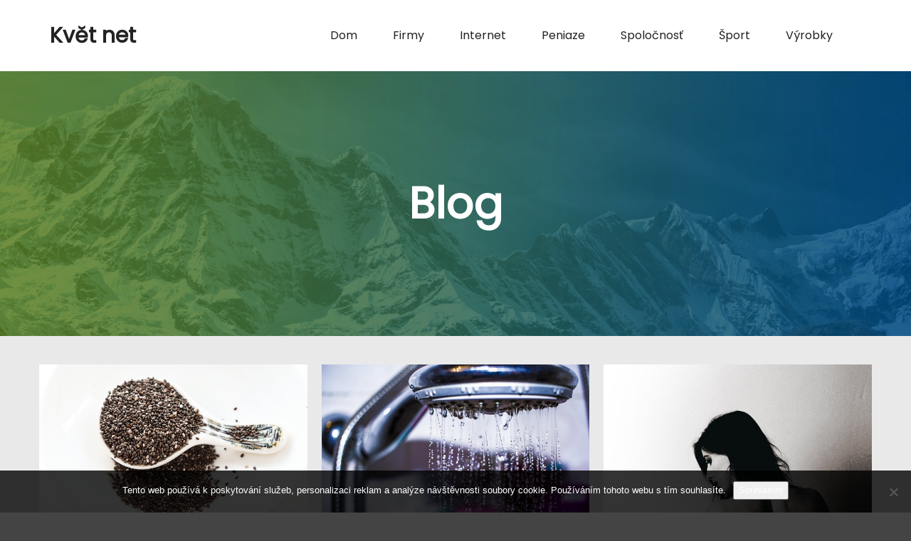

--- FILE ---
content_type: text/html; charset=UTF-8
request_url: https://www.kvetnet.sk/
body_size: 15837
content:
<!DOCTYPE html>
<!--[if IE 9]>    <html class="no-js lt-ie10" lang="cs"> <![endif]-->
<!--[if gt IE 9]><!--> <html class="no-js" lang="cs"> <!--<![endif]-->
<head>

<meta charset="UTF-8" />
<meta name="viewport" content="width=device-width,initial-scale=1" />
<meta http-equiv="X-UA-Compatible" content="IE=edge">
<link rel="profile" href="https://gmpg.org/xfn/11" />
<meta name='robots' content='index, follow, max-image-preview:large, max-snippet:-1, max-video-preview:-1' />

	<!-- This site is optimized with the Yoast SEO plugin v26.8 - https://yoast.com/product/yoast-seo-wordpress/ -->
	<title>Květ net</title>
	<meta name="description" content="Naše on-line správy sú aktualizované každý deň, a preto vám nemôže uniknúť ani tá najmenšia drobnosť. S nami budete vedieť o každučkej novinke." />
	<link rel="canonical" href="https://www.kvetnet.sk/" />
	<link rel="next" href="https://www.kvetnet.sk/page/2/" />
	<meta property="og:locale" content="cs_CZ" />
	<meta property="og:type" content="website" />
	<meta property="og:title" content="Květ net" />
	<meta property="og:description" content="Naše on-line správy sú aktualizované každý deň, a preto vám nemôže uniknúť ani tá najmenšia drobnosť. S nami budete vedieť o každučkej novinke." />
	<meta property="og:url" content="https://www.kvetnet.sk/" />
	<meta property="og:site_name" content="Květ net" />
	<meta name="twitter:card" content="summary_large_image" />
	<!-- / Yoast SEO plugin. -->


<link href='https://fonts.gstatic.com' crossorigin rel='preconnect' />
<style id='wp-img-auto-sizes-contain-inline-css' type='text/css'>
img:is([sizes=auto i],[sizes^="auto," i]){contain-intrinsic-size:3000px 1500px}
/*# sourceURL=wp-img-auto-sizes-contain-inline-css */
</style>
<style id='wp-block-library-inline-css' type='text/css'>
:root{--wp-block-synced-color:#7a00df;--wp-block-synced-color--rgb:122,0,223;--wp-bound-block-color:var(--wp-block-synced-color);--wp-editor-canvas-background:#ddd;--wp-admin-theme-color:#007cba;--wp-admin-theme-color--rgb:0,124,186;--wp-admin-theme-color-darker-10:#006ba1;--wp-admin-theme-color-darker-10--rgb:0,107,160.5;--wp-admin-theme-color-darker-20:#005a87;--wp-admin-theme-color-darker-20--rgb:0,90,135;--wp-admin-border-width-focus:2px}@media (min-resolution:192dpi){:root{--wp-admin-border-width-focus:1.5px}}.wp-element-button{cursor:pointer}:root .has-very-light-gray-background-color{background-color:#eee}:root .has-very-dark-gray-background-color{background-color:#313131}:root .has-very-light-gray-color{color:#eee}:root .has-very-dark-gray-color{color:#313131}:root .has-vivid-green-cyan-to-vivid-cyan-blue-gradient-background{background:linear-gradient(135deg,#00d084,#0693e3)}:root .has-purple-crush-gradient-background{background:linear-gradient(135deg,#34e2e4,#4721fb 50%,#ab1dfe)}:root .has-hazy-dawn-gradient-background{background:linear-gradient(135deg,#faaca8,#dad0ec)}:root .has-subdued-olive-gradient-background{background:linear-gradient(135deg,#fafae1,#67a671)}:root .has-atomic-cream-gradient-background{background:linear-gradient(135deg,#fdd79a,#004a59)}:root .has-nightshade-gradient-background{background:linear-gradient(135deg,#330968,#31cdcf)}:root .has-midnight-gradient-background{background:linear-gradient(135deg,#020381,#2874fc)}:root{--wp--preset--font-size--normal:16px;--wp--preset--font-size--huge:42px}.has-regular-font-size{font-size:1em}.has-larger-font-size{font-size:2.625em}.has-normal-font-size{font-size:var(--wp--preset--font-size--normal)}.has-huge-font-size{font-size:var(--wp--preset--font-size--huge)}.has-text-align-center{text-align:center}.has-text-align-left{text-align:left}.has-text-align-right{text-align:right}.has-fit-text{white-space:nowrap!important}#end-resizable-editor-section{display:none}.aligncenter{clear:both}.items-justified-left{justify-content:flex-start}.items-justified-center{justify-content:center}.items-justified-right{justify-content:flex-end}.items-justified-space-between{justify-content:space-between}.screen-reader-text{border:0;clip-path:inset(50%);height:1px;margin:-1px;overflow:hidden;padding:0;position:absolute;width:1px;word-wrap:normal!important}.screen-reader-text:focus{background-color:#ddd;clip-path:none;color:#444;display:block;font-size:1em;height:auto;left:5px;line-height:normal;padding:15px 23px 14px;text-decoration:none;top:5px;width:auto;z-index:100000}html :where(.has-border-color){border-style:solid}html :where([style*=border-top-color]){border-top-style:solid}html :where([style*=border-right-color]){border-right-style:solid}html :where([style*=border-bottom-color]){border-bottom-style:solid}html :where([style*=border-left-color]){border-left-style:solid}html :where([style*=border-width]){border-style:solid}html :where([style*=border-top-width]){border-top-style:solid}html :where([style*=border-right-width]){border-right-style:solid}html :where([style*=border-bottom-width]){border-bottom-style:solid}html :where([style*=border-left-width]){border-left-style:solid}html :where(img[class*=wp-image-]){height:auto;max-width:100%}:where(figure){margin:0 0 1em}html :where(.is-position-sticky){--wp-admin--admin-bar--position-offset:var(--wp-admin--admin-bar--height,0px)}@media screen and (max-width:600px){html :where(.is-position-sticky){--wp-admin--admin-bar--position-offset:0px}}

/*# sourceURL=wp-block-library-inline-css */
</style><style id='global-styles-inline-css' type='text/css'>
:root{--wp--preset--aspect-ratio--square: 1;--wp--preset--aspect-ratio--4-3: 4/3;--wp--preset--aspect-ratio--3-4: 3/4;--wp--preset--aspect-ratio--3-2: 3/2;--wp--preset--aspect-ratio--2-3: 2/3;--wp--preset--aspect-ratio--16-9: 16/9;--wp--preset--aspect-ratio--9-16: 9/16;--wp--preset--color--black: #000000;--wp--preset--color--cyan-bluish-gray: #abb8c3;--wp--preset--color--white: #ffffff;--wp--preset--color--pale-pink: #f78da7;--wp--preset--color--vivid-red: #cf2e2e;--wp--preset--color--luminous-vivid-orange: #ff6900;--wp--preset--color--luminous-vivid-amber: #fcb900;--wp--preset--color--light-green-cyan: #7bdcb5;--wp--preset--color--vivid-green-cyan: #00d084;--wp--preset--color--pale-cyan-blue: #8ed1fc;--wp--preset--color--vivid-cyan-blue: #0693e3;--wp--preset--color--vivid-purple: #9b51e0;--wp--preset--gradient--vivid-cyan-blue-to-vivid-purple: linear-gradient(135deg,rgb(6,147,227) 0%,rgb(155,81,224) 100%);--wp--preset--gradient--light-green-cyan-to-vivid-green-cyan: linear-gradient(135deg,rgb(122,220,180) 0%,rgb(0,208,130) 100%);--wp--preset--gradient--luminous-vivid-amber-to-luminous-vivid-orange: linear-gradient(135deg,rgb(252,185,0) 0%,rgb(255,105,0) 100%);--wp--preset--gradient--luminous-vivid-orange-to-vivid-red: linear-gradient(135deg,rgb(255,105,0) 0%,rgb(207,46,46) 100%);--wp--preset--gradient--very-light-gray-to-cyan-bluish-gray: linear-gradient(135deg,rgb(238,238,238) 0%,rgb(169,184,195) 100%);--wp--preset--gradient--cool-to-warm-spectrum: linear-gradient(135deg,rgb(74,234,220) 0%,rgb(151,120,209) 20%,rgb(207,42,186) 40%,rgb(238,44,130) 60%,rgb(251,105,98) 80%,rgb(254,248,76) 100%);--wp--preset--gradient--blush-light-purple: linear-gradient(135deg,rgb(255,206,236) 0%,rgb(152,150,240) 100%);--wp--preset--gradient--blush-bordeaux: linear-gradient(135deg,rgb(254,205,165) 0%,rgb(254,45,45) 50%,rgb(107,0,62) 100%);--wp--preset--gradient--luminous-dusk: linear-gradient(135deg,rgb(255,203,112) 0%,rgb(199,81,192) 50%,rgb(65,88,208) 100%);--wp--preset--gradient--pale-ocean: linear-gradient(135deg,rgb(255,245,203) 0%,rgb(182,227,212) 50%,rgb(51,167,181) 100%);--wp--preset--gradient--electric-grass: linear-gradient(135deg,rgb(202,248,128) 0%,rgb(113,206,126) 100%);--wp--preset--gradient--midnight: linear-gradient(135deg,rgb(2,3,129) 0%,rgb(40,116,252) 100%);--wp--preset--font-size--small: 13px;--wp--preset--font-size--medium: 20px;--wp--preset--font-size--large: 36px;--wp--preset--font-size--x-large: 42px;--wp--preset--spacing--20: 0.44rem;--wp--preset--spacing--30: 0.67rem;--wp--preset--spacing--40: 1rem;--wp--preset--spacing--50: 1.5rem;--wp--preset--spacing--60: 2.25rem;--wp--preset--spacing--70: 3.38rem;--wp--preset--spacing--80: 5.06rem;--wp--preset--shadow--natural: 6px 6px 9px rgba(0, 0, 0, 0.2);--wp--preset--shadow--deep: 12px 12px 50px rgba(0, 0, 0, 0.4);--wp--preset--shadow--sharp: 6px 6px 0px rgba(0, 0, 0, 0.2);--wp--preset--shadow--outlined: 6px 6px 0px -3px rgb(255, 255, 255), 6px 6px rgb(0, 0, 0);--wp--preset--shadow--crisp: 6px 6px 0px rgb(0, 0, 0);}:where(.is-layout-flex){gap: 0.5em;}:where(.is-layout-grid){gap: 0.5em;}body .is-layout-flex{display: flex;}.is-layout-flex{flex-wrap: wrap;align-items: center;}.is-layout-flex > :is(*, div){margin: 0;}body .is-layout-grid{display: grid;}.is-layout-grid > :is(*, div){margin: 0;}:where(.wp-block-columns.is-layout-flex){gap: 2em;}:where(.wp-block-columns.is-layout-grid){gap: 2em;}:where(.wp-block-post-template.is-layout-flex){gap: 1.25em;}:where(.wp-block-post-template.is-layout-grid){gap: 1.25em;}.has-black-color{color: var(--wp--preset--color--black) !important;}.has-cyan-bluish-gray-color{color: var(--wp--preset--color--cyan-bluish-gray) !important;}.has-white-color{color: var(--wp--preset--color--white) !important;}.has-pale-pink-color{color: var(--wp--preset--color--pale-pink) !important;}.has-vivid-red-color{color: var(--wp--preset--color--vivid-red) !important;}.has-luminous-vivid-orange-color{color: var(--wp--preset--color--luminous-vivid-orange) !important;}.has-luminous-vivid-amber-color{color: var(--wp--preset--color--luminous-vivid-amber) !important;}.has-light-green-cyan-color{color: var(--wp--preset--color--light-green-cyan) !important;}.has-vivid-green-cyan-color{color: var(--wp--preset--color--vivid-green-cyan) !important;}.has-pale-cyan-blue-color{color: var(--wp--preset--color--pale-cyan-blue) !important;}.has-vivid-cyan-blue-color{color: var(--wp--preset--color--vivid-cyan-blue) !important;}.has-vivid-purple-color{color: var(--wp--preset--color--vivid-purple) !important;}.has-black-background-color{background-color: var(--wp--preset--color--black) !important;}.has-cyan-bluish-gray-background-color{background-color: var(--wp--preset--color--cyan-bluish-gray) !important;}.has-white-background-color{background-color: var(--wp--preset--color--white) !important;}.has-pale-pink-background-color{background-color: var(--wp--preset--color--pale-pink) !important;}.has-vivid-red-background-color{background-color: var(--wp--preset--color--vivid-red) !important;}.has-luminous-vivid-orange-background-color{background-color: var(--wp--preset--color--luminous-vivid-orange) !important;}.has-luminous-vivid-amber-background-color{background-color: var(--wp--preset--color--luminous-vivid-amber) !important;}.has-light-green-cyan-background-color{background-color: var(--wp--preset--color--light-green-cyan) !important;}.has-vivid-green-cyan-background-color{background-color: var(--wp--preset--color--vivid-green-cyan) !important;}.has-pale-cyan-blue-background-color{background-color: var(--wp--preset--color--pale-cyan-blue) !important;}.has-vivid-cyan-blue-background-color{background-color: var(--wp--preset--color--vivid-cyan-blue) !important;}.has-vivid-purple-background-color{background-color: var(--wp--preset--color--vivid-purple) !important;}.has-black-border-color{border-color: var(--wp--preset--color--black) !important;}.has-cyan-bluish-gray-border-color{border-color: var(--wp--preset--color--cyan-bluish-gray) !important;}.has-white-border-color{border-color: var(--wp--preset--color--white) !important;}.has-pale-pink-border-color{border-color: var(--wp--preset--color--pale-pink) !important;}.has-vivid-red-border-color{border-color: var(--wp--preset--color--vivid-red) !important;}.has-luminous-vivid-orange-border-color{border-color: var(--wp--preset--color--luminous-vivid-orange) !important;}.has-luminous-vivid-amber-border-color{border-color: var(--wp--preset--color--luminous-vivid-amber) !important;}.has-light-green-cyan-border-color{border-color: var(--wp--preset--color--light-green-cyan) !important;}.has-vivid-green-cyan-border-color{border-color: var(--wp--preset--color--vivid-green-cyan) !important;}.has-pale-cyan-blue-border-color{border-color: var(--wp--preset--color--pale-cyan-blue) !important;}.has-vivid-cyan-blue-border-color{border-color: var(--wp--preset--color--vivid-cyan-blue) !important;}.has-vivid-purple-border-color{border-color: var(--wp--preset--color--vivid-purple) !important;}.has-vivid-cyan-blue-to-vivid-purple-gradient-background{background: var(--wp--preset--gradient--vivid-cyan-blue-to-vivid-purple) !important;}.has-light-green-cyan-to-vivid-green-cyan-gradient-background{background: var(--wp--preset--gradient--light-green-cyan-to-vivid-green-cyan) !important;}.has-luminous-vivid-amber-to-luminous-vivid-orange-gradient-background{background: var(--wp--preset--gradient--luminous-vivid-amber-to-luminous-vivid-orange) !important;}.has-luminous-vivid-orange-to-vivid-red-gradient-background{background: var(--wp--preset--gradient--luminous-vivid-orange-to-vivid-red) !important;}.has-very-light-gray-to-cyan-bluish-gray-gradient-background{background: var(--wp--preset--gradient--very-light-gray-to-cyan-bluish-gray) !important;}.has-cool-to-warm-spectrum-gradient-background{background: var(--wp--preset--gradient--cool-to-warm-spectrum) !important;}.has-blush-light-purple-gradient-background{background: var(--wp--preset--gradient--blush-light-purple) !important;}.has-blush-bordeaux-gradient-background{background: var(--wp--preset--gradient--blush-bordeaux) !important;}.has-luminous-dusk-gradient-background{background: var(--wp--preset--gradient--luminous-dusk) !important;}.has-pale-ocean-gradient-background{background: var(--wp--preset--gradient--pale-ocean) !important;}.has-electric-grass-gradient-background{background: var(--wp--preset--gradient--electric-grass) !important;}.has-midnight-gradient-background{background: var(--wp--preset--gradient--midnight) !important;}.has-small-font-size{font-size: var(--wp--preset--font-size--small) !important;}.has-medium-font-size{font-size: var(--wp--preset--font-size--medium) !important;}.has-large-font-size{font-size: var(--wp--preset--font-size--large) !important;}.has-x-large-font-size{font-size: var(--wp--preset--font-size--x-large) !important;}
/*# sourceURL=global-styles-inline-css */
</style>

<style id='classic-theme-styles-inline-css' type='text/css'>
/*! This file is auto-generated */
.wp-block-button__link{color:#fff;background-color:#32373c;border-radius:9999px;box-shadow:none;text-decoration:none;padding:calc(.667em + 2px) calc(1.333em + 2px);font-size:1.125em}.wp-block-file__button{background:#32373c;color:#fff;text-decoration:none}
/*# sourceURL=/wp-includes/css/classic-themes.min.css */
</style>
<link rel='stylesheet' id='cookie-notice-front-css' href='https://www.kvetnet.sk/wp-content/plugins/cookie-notice/css/front.min.css?ver=2.5.11' type='text/css' media='all' />
<link rel='stylesheet' id='kk-star-ratings-css' href='https://www.kvetnet.sk/wp-content/plugins/kk-star-ratings/src/core/public/css/kk-star-ratings.min.css?ver=5.4.10.3' type='text/css' media='all' />
<link rel='stylesheet' id='jquery-lightgallery-transitions-css' href='https://www.kvetnet.sk/wp-content/themes/posterity/js/light-gallery/css/lg-transitions.min.css?ver=1.6.9' type='text/css' media='all' />
<link rel='stylesheet' id='jquery-lightgallery-css' href='https://www.kvetnet.sk/wp-content/themes/posterity/js/light-gallery/css/lightgallery.min.css?ver=1.6.9' type='text/css' media='all' />
<link rel='stylesheet' id='font-awesome-css' href='https://www.kvetnet.sk/wp-content/themes/posterity/css/font-awesome.min.css?ver=4.7.0' type='text/css' media='all' />
<link rel='stylesheet' id='a13-icomoon-css' href='https://www.kvetnet.sk/wp-content/themes/posterity/css/icomoon.css?ver=1.0' type='text/css' media='all' />
<link rel='stylesheet' id='posterity-a13-main-style-css' href='https://www.kvetnet.sk/wp-content/themes/posterity/style.css?ver=1.0' type='text/css' media='all' />
<style id='posterity-a13-user-css-inline-css' type='text/css'>
#preloader{background-image:none;background-size:cover;background-repeat:no-repeat;background-position:50% 50%}.indicator .pace-activity{display:block;position:absolute;z-index:2000;top:0;left:50%;margin-left:-40px;width:80px;height:80px;transition:transform 0.3s}.indicator .pace-activity:before,.indicator .pace-activity:after{position:absolute;top:0;left:50%;display:block;border:5px solid transparent;border-radius:50%;content:''}.indicator .pace-activity:before{margin-left:-40px;width:80px;height:80px;border-right-color:rgba(0,131,221,1);border-left-color:rgba(0,131,221,1);-webkit-animation:pace-rotation 3s linear infinite;animation:pace-rotation 3s linear infinite}.indicator .pace-activity:after{top:20px;margin-left:-20px;width:40px;height:40px;border-top-color:rgba(0,131,221,1);border-bottom-color:rgba(0,131,221,1);-webkit-animation:pace-rotation 1s linear infinite;animation:pace-rotation 1s linear infinite}@-webkit-keyframes pace-rotation{0%{-webkit-transform:rotate(0deg)}100%{-webkit-transform:rotate(359deg)}}@keyframes pace-rotation{0%{transform:rotate(0deg)}100%{transform:rotate(359deg)}}a{color:rgba(31,31,31,1)}a:hover{color:rgba(86,86,86,1)}body{cursor:auto}.page-background{background-color:#e9e9e9;background-image:none;background-size:cover;background-repeat:no-repeat;background-position:50% 50%}.default404 .page-background{background-image:none}.password-protected .page-background{background-image:none}#basket-menu{background-color:rgba(255,255,255,1)}#basket-menu,#basket-menu .widget{font-size:13px}#side-menu{background-color:rgba(255,255,255,1)}#side-menu,#side-menu .widget{font-size:12px}.site-layout-boxed #mid{}.theme-borders div{}.lg-backdrop{}.lg-toolbar,.lg-sub-html .customHtml h4,.lg-sub-html .customHtml .description,.lg-actions .lg-next,.lg-actions .lg-prev{}.lg-toolbar .lg-icon,.lg-actions .lg-next,.lg-actions .lg-prev{}.lg-toolbar .lg-icon:hover,.lg-actions .lg-next:hover,.lg-actions .lg-prev:hover{}#lg-counter,.lg-sub-html,.customHtml > h4{}.lg-outer .lg-thumb-outer,.lg-outer .lg-toogle-thumb{}.lg-outer .lg-thumb-item{}.lg-outer .lg-thumb-item:hover{}h1,h2,h3,h4,h5,h6,h1 a,h2 a,h3 a,h4 a,h5 a,h6 a,.page-title,.widget .title{color:rgba(50,50,50,1);font-family:Poppins,sans-serif;letter-spacing:normal;word-spacing:normal;font-weight:bold;text-transform:none}h1 a:hover,h2 a:hover,h3 a:hover,h4 a:hover,h5 a:hover,h6 a:hover,.post .post-title a:hover,.post a.post-title:hover{color:rgba(100,100,100,1)}input[type="submit"],form button,.posts-nav a span,.woocommerce #respond input#submit,.woocommerce a.button,.woocommerce button.button,.woocommerce input.button,ul.products .product-meta .product_name{font-family:Poppins,sans-serif;letter-spacing:normal;word-spacing:normal}ul.top-menu,#menu-overlay{font-family:Poppins,sans-serif}ul.top-menu li,#menu-overlay li{letter-spacing:normal;word-spacing:normal}html,input,select,textarea{font-family:Poppins,sans-serif;letter-spacing:normal;word-spacing:normal}#header-tools .tool,#header-tools .tool a{color:rgba(34,34,34,1)}#header-tools .tool:hover,#header-tools .tool a:hover,#header-tools .tool.highlight,#header-tools .tool.active{color:rgba(0,131,221,1)}.tools_button{font-size:12px;font-weight:bold;color:rgba(34,34,34,1);background-color:rgba(0,0,0,0)}.tools_button:hover{color:rgba(0,131,221,1);background-color:rgba(0,0,0,0)}#header-tools .languages{background-color:rgba(255,255,255,1)}.hamburger i,.hamburger i::before,.hamburger i::after{background-color:rgba(34,34,34,1)}.hamburger.active i,.hamburger.active i::before,.hamburger.active i::after,.hamburger:hover i,.hamburger:hover i::before,.hamburger:hover i::after{background-color:rgba(0,131,221,1)}#header-tools #mobile-menu-opener{}#header-tools #basket-menu-switch{}#header-tools #search-button{}#header-tools #side-menu-switch{}#header-tools #menu-overlay-switch{}#header{background-color:rgba(255,255,255,1);box-shadow:none;background-image:none}#header:hover{background-color:rgba(255,255,255,1)}#header.a13-horizontal{border-bottom:none}.header-type-multi_line .bottom-head{background-color:rgba(255,255,255,1)}.header-horizontal #header .head,.top-bar-container .top-bar{}#header.a13-horizontal,.top-bar-container,.header-type-multi_line .bottom-head{border-color:rgba(58,58,58,0.06)}.a13-horizontal #header-tools::before,.a13-horizontal .head .socials::before,.top-bar .language-switcher li::before{background-color:rgba(58,58,58,0.06)}a.logo{color:rgba(34,34,34,1);font-size:30px;font-weight:bold;font-family:Poppins,sans-serif;letter-spacing:normal;word-spacing:normal;padding-top:30px;padding-bottom:30px}a.logo img{}a.normal-logo{}a.logo:hover{color:rgba(34,34,34,1)}a.logo.image-logo{opacity:1.00}a.logo.image-logo:hover{opacity:0.50;}.header-horizontal .logo-container{}.header-variant-one_line_centered .logo-container,.header-horizontal .logo-container a.logo{}.header-variant-one_line_centered.sticky-values .logo-container.shield{-webkit-transform:translate(-50%,-%);-ms-transform:translate(-50%,-%);transform:translate(-50%,-%)}.header-variant-one_line_centered.sticky-hide .logo-container.shield,.header-variant-one_line_centered.hide-until-scrolled-to .logo-container.shield{-webkit-transform:translate(-50%,-102%);-ms-transform:translate(-50%,-102%);transform:translate(-50%,-102%)}.header-variant-one_line_centered .logo-container.shield:hover{-webkit-transform:translate(-50%,0);-ms-transform:translate(-50%,0);transform:translate(-50%,0)}.header-variant-one_line_centered .menu-cell{width:70%}.header-variant-one_line_centered .socials-cell,.header-variant-one_line_centered .tools-cell{width:15%}.header-variant-one_line_centered .menu-cell .top-menu{width:50%;width:calc(50% - 100px)}.header-variant-one_line_centered .logo-container.shield{padding-left:0;padding-right:0}.header-variant-one_line_centered .logo-container .scaling-svg-container path{}@media only screen and (max-width:1024px){a.logo{padding-top:15px;padding-bottom:15px}.header-horizontal .logo-container{}	.header-variant-one_line_centered .logo-container,.header-horizontal .logo-container a.logo{}	.header-variant-one_line_centered .logo-container.shield,.header-variant-one_line_centered.sticky-values .logo-container.shield{-webkit-transform:translate(-50%,-%);-ms-transform:translate(-50%,-%);transform:translate(-50%,-%)}.header-variant-one_line_centered.sticky-hide .logo-container.shield,.mobile-menu-open .header-variant-one_line_centered .logo-container.shield,.header-variant-one_line_centered.hide-until-scrolled-to .logo-container.shield{-webkit-transform:translate(-50%,-102%);-ms-transform:translate(-50%,-102%);transform:translate(-50%,-102%)}.header-variant-one_line_centered .logo-container.shield:hover{-webkit-transform:translate(-50%,0);-ms-transform:translate(-50%,0);transform:translate(-50%,0)}.header-variant-one_line_centered .menu-cell{}	.header-variant-one_line_centered .menu-cell .top-menu{width:50%;width:calc(50% - 100px)}}.top-menu ul{background-color:rgba(255,255,255,1);background-color:rgba(255,255,255,1);background-color:rgba(255,255,255,1)}.mega-menu > ul > li::before{background-color:rgba(240,240,240,1)}.top-menu > li > a,.top-menu > li > span.title,.top-menu .mega-menu > ul > li > span.title,.top-menu .mega-menu > ul > li > a{font-size:16px;font-weight:normal;text-transform:none}.top-menu li a,.top-menu li span.title{color:rgba(34,34,34,1)}.top-menu i.sub-mark{color:rgba(34,34,34,1)}.top-menu > li:hover,.top-menu > li.open,.top-menu > li.current-menu-item,.top-menu > li.current-menu-ancestor{background-color:rgba(0,0,0,0);}.top-menu > li > a:hover,.top-menu > li.menu-parent-item:hover > span.title,.top-menu > li.open > a,.top-menu > li.open > span.title,.top-menu > li.current_page_item > a,.top-menu > li.current_page_item > span.title,.top-menu > li.current-menu-item > a,.top-menu > li.current-menu-ancestor > a,.top-menu > li.current-menu-item > span.title,.top-menu > li.current-menu-ancestor > span.title,.menu-container:focus{color:rgba(0,131,221,1)}.top-menu li.menu-parent-item:hover > span.title + i.sub-mark,.top-menu i.sub-mark:hover,.top-menu li.open > i.sub-mark{color:rgba(0,131,221,1)}.top-menu.with-effect > li > a span::before,.top-menu.with-effect > li > a span::after,.top-menu.with-effect > li > span.title span::before,.top-menu.with-effect > li > span.title span::after,.top-menu.with-effect > li > a em::before,.top-menu.with-effect > li > a em::after,.top-menu.with-effect > li > span.title em::before,.top-menu.with-effect > li > span.title em::after{background-color:rgba(0,131,221,1)}.top-menu .mega-menu > ul > li > span.title,.top-menu .mega-menu > ul > li > a{color:rgba(153,153,153,1)}.top-menu .mega-menu > ul > li:hover > span.title,.top-menu .mega-menu > ul > li:hover > a,.top-menu .mega-menu > ul > li.current-menu-item > span.title,.top-menu .mega-menu > ul > li.current-menu-item > a,.top-menu .mega-menu > ul > li.current-menu-ancestor > span.title,.top-menu .mega-menu > ul > li.current-menu-ancestor > a{color:rgba(0,131,221,1)}.top-menu li li a,.top-menu li li span.title{font-size:16px;font-weight:normal;text-transform:none;color:rgba(153,153,153,1)}.top-menu li li:hover > a,.top-menu li li:hover > span.title,.top-menu li li.menu-parent-item:hover > span.title,.top-menu li li.open > a,.top-menu li li.open > span.title,.top-menu li li.current-menu-item > a,.top-menu li li.current-menu-ancestor > a,.top-menu li li.current-menu-item > span.title,.top-menu li li.current-menu-ancestor > span.title{color:rgba(0,131,221,1);}.top-menu li li i.sub-mark{color:rgba(153,153,153,1)}.top-menu li li.menu-parent-item:hover > span.title + i.sub-mark,.top-menu li li i.sub-mark:hover,.top-menu li li.open > i.sub-mark{color:rgba(0,131,221,1)}@media only screen and (max-width:1024px){.mobile-menu .navigation-bar .menu-container{background-color:rgba(245,245,245,1)}.header-vertical .logo-container .logo{}}@media only screen and (min-width:1025px){.header-vertical .top-menu li a,.header-vertical .top-menu li span.title{}	.header-vertical .top-menu > li.hidden-icon > a,.header-vertical .top-menu > li.hidden-icon > span.title{}}#menu-overlay,#menu-overlay.eff-circle::before{}#menu-overlay ul a{}#menu-overlay ul a:hover{}.close-menu::before,.close-menu::after{}.top-bar-container{border-bottom:none}.top-bar-container a{}.top-bar-container a.current,.top-bar-container a:hover{}.top-bar .part1{}#header.a13-light-variant,#header.a13-light-variant:hover{box-shadow:0 0 12px rgba(0,0,0,0.09)}#header.a13-light-variant{border-color:}.a13-light-variant .top-bar-container,.header-type-multi_line.a13-light-variant .bottom-head{border-color:}.a13-light-variant #header-tools::before,.a13-light-variant .head .socials::before,.a13-light-variant .top-bar .language-switcher li::before{background-color:}.a13-light-variant.header-type-multi_line .bottom-head{}a.light-logo{}.a13-light-variant a.logo{}.a13-light-variant a.logo:hover{}.a13-light-variant .top-menu > li > a,.a13-light-variant .top-menu > li > span.title{}.a13-light-variant .top-menu > li:hover,.a13-light-variant .top-menu > li.open,.a13-light-variant .top-menu > li.current-menu-item,.a13-light-variant .top-menu > li.current-menu-ancestor{}.a13-light-variant .top-menu > li > a:hover,.a13-light-variant .top-menu > li.menu-parent-item:hover > span.title,.a13-light-variant .top-menu > li.open > a,.a13-light-variant .top-menu > li.open > span.title,.a13-light-variant .top-menu > li.current-menu-item > a,.a13-light-variant .top-menu > li.current-menu-ancestor > a,.a13-light-variant .top-menu > li.current-menu-item > span.title,.a13-light-variant .top-menu > li.current-menu-ancestor > span.title{}.a13-light-variant .top-menu > li > i.sub-mark{}.a13-light-variant .top-menu > li.menu-parent-item:hover > span.title + i.sub-mark,.a13-light-variant .top-menu > li > i.sub-mark:hover,.a13-light-variant .top-menu > li.open > i.sub-mark{}.a13-light-variant .top-menu.with-effect > li > a span::before,.a13-light-variant .top-menu.with-effect > li > a span::after,.a13-light-variant .top-menu.with-effect > li > span.title span::before,.a13-light-variant .top-menu.with-effect > li > span.title span::after,.a13-light-variant .top-menu.with-effect > li > a em::before,.a13-light-variant .top-menu.with-effect > li > a em::after,.a13-light-variant .top-menu.with-effect > li > span.title em::before,.a13-light-variant .top-menu.with-effect > li > span.title em::after{background-color:}.a13-light-variant #header-tools .tool,.a13-light-variant #header-tools .tool a{}.a13-light-variant #header-tools .tool:hover,.a13-light-variant #header-tools .tool a:hover,.a13-light-variant #header-tools .tool.highlight,.a13-light-variant #header-tools .tool.active{}.a13-light-variant .tools_button{}.a13-light-variant .tools_button:hover{}.a13-light-variant #header-tools .languages{}.a13-light-variant .hamburger i,.a13-light-variant .hamburger i::before,.a13-light-variant .hamburger i::after{}.a13-light-variant .hamburger.active i,.a13-light-variant .hamburger.active i::before,.a13-light-variant .hamburger.active i::after,.a13-light-variant .hamburger:hover i,.a13-light-variant .hamburger:hover i::before,.a13-light-variant .hamburger:hover i::after{}.a13-light-variant .top-bar-container{}.a13-light-variant .top-bar-container .part1 a,.a13-light-variant .top-bar-container .language-switcher a{}.a13-light-variant .top-bar-container .part1 a:hover,.a13-light-variant .top-bar-container .language-switcher a:hover,.a13-light-variant .top-bar-container .language-switcher a.current{}@media only screen and (max-width:1024px){.a13-light-variant.mobile-menu .navigation-bar .menu-container{}}#header.a13-dark-variant,#header.a13-dark-variant:hover{box-shadow:0 0 12px rgba(0,0,0,0.09)}#header.a13-dark-variant{border-color:}.a13-dark-variant .top-bar-container,.header-type-multi_line.a13-dark-variant .bottom-head{border-color:}.a13-dark-variant #header-tools::before,.a13-dark-variant .head .socials::before,.a13-dark-variant .top-bar .language-switcher li::before{background-color:}.a13-dark-variant.header-type-multi_line .bottom-head{}a.dark-logo{}.a13-dark-variant a.logo{}.a13-dark-variant a.logo:hover{}.a13-dark-variant .top-menu > li > a,.a13-dark-variant .top-menu > li > span.title{}.a13-dark-variant .top-menu > li:hover,.a13-dark-variant .top-menu > li.open,.a13-dark-variant .top-menu > li.current-menu-item,.a13-dark-variant .top-menu > li.current-menu-ancestor{}.a13-dark-variant .top-menu > li > a:hover,.a13-dark-variant .top-menu > li.menu-parent-item:hover > span.title,.a13-dark-variant .top-menu > li.open > a,.a13-dark-variant .top-menu > li.open > span.title,.a13-dark-variant .top-menu > li.current-menu-item > a,.a13-dark-variant .top-menu > li.current-menu-ancestor > a,.a13-dark-variant .top-menu > li.current-menu-item > span.title,.a13-dark-variant .top-menu > li.current-menu-ancestor > span.title{}.a13-dark-variant .top-menu > li > i.sub-mark{}.a13-dark-variant .top-menu > li.menu-parent-item:hover > span.title + i.sub-mark,.a13-dark-variant .top-menu > li > i.sub-mark:hover,.a13-dark-variant .top-menu > li.open > i.sub-mark{}.a13-dark-variant .top-menu.with-effect > li > a span::before,.a13-dark-variant .top-menu.with-effect > li > a span::after,.a13-dark-variant .top-menu.with-effect > li > span.title span::before,.a13-dark-variant .top-menu.with-effect > li > span.title span::after,.a13-dark-variant .top-menu.with-effect > li > a em::before,.a13-dark-variant .top-menu.with-effect > li > a em::after,.a13-dark-variant .top-menu.with-effect > li > span.title em::before,.a13-dark-variant .top-menu.with-effect > li > span.title em::after{background-color:}.a13-dark-variant #header-tools .tool,.a13-dark-variant #header-tools .tool a{}.a13-dark-variant #header-tools .tool:hover,.a13-dark-variant #header-tools .tool a:hover,.a13-dark-variant #header-tools .tool.highlight,.a13-dark-variant #header-tools .tool.active{}.a13-dark-variant .tools_button{}.a13-dark-variant .tools_button:hover{}.a13-dark-variant #header-tools .languages{}.a13-dark-variant .hamburger i,.a13-dark-variant .hamburger i::before,.a13-dark-variant .hamburger i::after{}.a13-dark-variant .hamburger.active i,.a13-dark-variant .hamburger.active i::before,.a13-dark-variant .hamburger.active i::after,.a13-dark-variant .hamburger:hover i,.a13-dark-variant .hamburger:hover i::before,.a13-dark-variant .hamburger:hover i::after{}.a13-dark-variant .top-bar-container{}.a13-dark-variant .top-bar-container .part1 a,.a13-dark-variant .top-bar-container .language-switcher a{}.a13-dark-variant .top-bar-container .part1 a:hover,.a13-dark-variant .top-bar-container .language-switcher a:hover,.a13-dark-variant .top-bar-container .language-switcher a.current{}@media only screen and (max-width:1024px){.a13-dark-variant.mobile-menu .navigation-bar .menu-container{}}#header.a13-sticky-variant,#header.a13-sticky-variant:hover{background-color:rgba(20,33,42,1);border-color:rgba(240,240,240,0.2);box-shadow:0 0 12px rgba(0,0,0,0.09)}.a13-sticky-variant .top-bar-container,.header-type-multi_line.a13-sticky-variant .bottom-head{border-color:rgba(240,240,240,0.2)}.a13-sticky-variant #header-tools::before,.a13-sticky-variant .head .socials::before,.a13-sticky-variant .top-bar .language-switcher li::before{background-color:rgba(240,240,240,0.2)}.a13-sticky-variant.header-type-multi_line .bottom-head{}a.sticky-logo{}.sticky-values a.logo{padding-top:25px;padding-bottom:25px}.header-horizontal .sticky-values .logo-container{}.header-variant-one_line_centered.sticky-values .logo-container,.header-horizontal .sticky-values .logo-container a.logo{}.header-variant-one_line_centered.sticky-values .menu-cell .top-menu{width:50%;width:calc(50% - 100px)}.a13-sticky-variant a.logo{color:rgba(255,255,255,1)}.a13-sticky-variant a.logo:hover{color:rgba(138,174,243,1)}.a13-sticky-variant .top-menu > li > a,.a13-sticky-variant .top-menu > li > span.title{color:rgba(240,240,240,1)}.a13-sticky-variant .top-menu > li:hover,.a13-sticky-variant .top-menu > li.open,.a13-sticky-variant .top-menu > li.current-menu-item,.a13-sticky-variant .top-menu > li.current-menu-ancestor{background-color:rgba(0,0,0,0);}.a13-sticky-variant .top-menu > li > a:hover,.a13-sticky-variant .top-menu > li.menu-parent-item:hover > span.title,.a13-sticky-variant .top-menu > li.open > a,.a13-sticky-variant .top-menu > li.open > span.title,.a13-sticky-variant .top-menu > li.current-menu-item > a,.a13-sticky-variant .top-menu > li.current-menu-ancestor > a,.a13-sticky-variant .top-menu > li.current-menu-item > span.title,.a13-sticky-variant .top-menu > li.current-menu-ancestor > span.title{color:rgba(138,174,243,1)}.a13-sticky-variant .top-menu > li > i.sub-mark{color:rgba(240,240,240,1)}.a13-sticky-variant .top-menu > li.menu-parent-item:hover > span.title + i.sub-mark,.a13-sticky-variant .top-menu > li > i.sub-mark:hover,.a13-sticky-variant .top-menu > li.open > i.sub-mark{color:rgba(138,174,243,1)}.a13-sticky-variant .top-menu.with-effect > li > a span::before,.a13-sticky-variant .top-menu.with-effect > li > a span::after,.a13-sticky-variant .top-menu.with-effect > li > span.title span::before,.a13-sticky-variant .top-menu.with-effect > li > span.title span::after,.a13-sticky-variant .top-menu.with-effect > li > a em::before,.a13-sticky-variant .top-menu.with-effect > li > a em::after,.a13-sticky-variant .top-menu.with-effect > li > span.title em::before,.a13-sticky-variant .top-menu.with-effect > li > span.title em::after{background-color:rgba(138,174,243,1)}.a13-sticky-variant #header-tools .tool,.a13-sticky-variant #header-tools .tool a{color:rgba(240,240,240,1)}.a13-sticky-variant #header-tools .tool:hover,.a13-sticky-variant #header-tools .tool a:hover,.a13-sticky-variant #header-tools .tool.highlight,.a13-sticky-variant #header-tools .tool.active{color:rgba(0,131,221,1)}.a13-sticky-variant .hamburger i,.a13-sticky-variant .hamburger i::before,.a13-sticky-variant .hamburger i::after{background-color:rgba(240,240,240,1)}.a13-sticky-variant .hamburger.active i,.a13-sticky-variant .hamburger.active i::before,.a13-sticky-variant .hamburger.active i::after,.a13-sticky-variant .hamburger:hover i,.a13-sticky-variant .hamburger:hover i::before,.a13-sticky-variant .hamburger:hover i::after{background-color:rgba(0,131,221,1)}.a13-sticky-variant .tools_button{color:rgba(240,240,240,1);background-color:rgba(0,0,0,0);border-color:rgba(240,240,240,1)}.a13-sticky-variant .tools_button:hover{color:rgba(0,131,221,1);background-color:rgba(0,0,0,0);border-color:rgba(138,174,243,1)}.a13-sticky-variant #header-tools .languages{background-color:rgba(20,33,42,1)}.a13-sticky-variant .top-bar-container{}.a13-sticky-variant .top-bar-container .part1 a,.a13-sticky-variant .top-bar-container .language-switcher a{}.a13-sticky-variant .top-bar-container .part1 a:hover,.a13-sticky-variant .top-bar-container .language-switcher a:hover,.a13-sticky-variant .top-bar-container .language-switcher a.current{}@media only screen and (max-width:1024px){.a13-sticky-variant.mobile-menu .navigation-bar .menu-container{background-color:rgba(20,33,42,1)}.sticky-values a.logo{padding-top:10px;padding-bottom:10px}.header-horizontal .sticky-values .logo-container{}	.header-variant-one_line_centered.sticky-values .logo-container,.header-horizontal .sticky-values .logo-container a.logo{}	.header-variant-one_line_centered.sticky-values .menu-cell .top-menu{width:50%;width:calc(50% - 100px)}}#footer{background-color:rgba(20,33,42,1);font-size:16px}#footer .widget,#footer .widget .search-form input[type="search"]{font-size:16px}.foot-items{background-color:rgba(20,33,42,1)}.footer-separator .foot-items .foot-content{border-color:rgba(57,64,74,1)}.foot-items{color:rgba(206,206,206,1)}.foot-items .foot-text a{color:rgba(113,174,14,1)}.foot-items .foot-text a:hover{color:rgba(255,255,255,1)}a.to-top{background-color:rgba(0,0,0,0.1);color:rgba(255,255,255,1);font-size:22px}a.to-top:hover{background-color:rgba(57,87,255,1);color:rgba(255,255,255,1)}input[type="submit"],button[type="submit"]{background-color:rgba(34,34,34,1);color:rgba(255,255,255,1);font-size:13px;font-weight:600;text-transform:none;padding-left:30px;padding-right:30px;-webkit-border-radius:20px;border-radius:20px}input[type="submit"]:hover,input[type="submit"]:focus,button[type="submit"]:hover,button[type="submit"]:focus{background-color:rgba(221,23,74,1);color:rgba(255,255,255,1)}.page .title-bar.outside{background-image:url(https://www.kvetnet.sk/wp-content/themes/posterity/images/holders/title_bar_bg.jpg);background-size:cover;background-repeat:no-repeat;background-position:50% 50%}.page .title-bar.outside .overlay-color{background-color:rgba(0,0,0,0.2);padding-top:150px;padding-bottom:150px}.page .title-bar.outside .page-title,.page .title-bar.outside h2{color:#ffffff}.page .title-bar.outside .breadcrumbs,.page .title-bar.outside .breadcrumbs a,.page .title-bar.outside .breadcrumbs a:hover{color:#ffffff}.category-filter.posts-filter{padding-top:0;padding-bottom:0;text-align:center}.category-filter.posts-filter a{font-weight:bold;text-transform:uppercase}.category-filter.posts-filter .selected a,.category-filter.posts-filter a:hover{}.posts-list .title-bar.outside{background-image:url(https://www.kvetnet.sk/wp-content/themes/posterity/images/holders/title_bar_bg.jpg);background-size:cover;background-repeat:no-repeat;background-position:50% 50%}.posts-list .title-bar.outside .overlay-color{background-color:rgba(0,0,0,0.2);padding-top:150px;padding-bottom:150px}.posts-list .title-bar.outside .page-title,.posts-list .title-bar.outside h2{color:#ffffff}.posts-list .title-bar.outside .breadcrumbs,.posts-list .title-bar.outside .breadcrumbs a,.posts-list .title-bar.outside .breadcrumbs a:hover{color:#ffffff}.single-post .title-bar.outside{background-image:url(https://www.kvetnet.sk/wp-content/themes/posterity/images/holders/title_bar_bg.jpg);background-size:cover;background-repeat:no-repeat;background-position:50% 50%}.single-post .title-bar.outside .overlay-color{background-color:rgba(0,0,0,0.2);padding-top:150px;padding-bottom:150px}.single-post .title-bar.outside .page-title,.single-post .title-bar.outside h2{color:#ffffff}.single-post .title-bar.outside .post-meta,.single-post .title-bar.outside .post-meta a,.single-post .title-bar.outside .post-meta a:hover,.single-post .title-bar.outside .breadcrumbs,.single-post .title-bar.outside .breadcrumbs a,.single-post .title-bar.outside .breadcrumbs a:hover{color:#ffffff}.layout-full #content,.layout-full_fixed #content,.layout-full_padding #content,.layout-parted .content-box,.layout-parted #secondary,.default404 .page-background,body.password-protected .page-background,.posts-list.search-no-results .layout-full #content,.posts-list.search-no-results .layout-full_fixed #content,.posts-list.search-no-results .layout-full_padding #content,.posts-list.search-no-results .layout-parted .content-box,.posts-list .layout-full #secondary,.posts-list .layout-full_fixed #secondary,.posts-list .layout-full_padding #secondary,.bricks-frame .formatter,.posts_horizontal .archive-item,.variant-under .caption{background-color:#ffffff}#content{font-size:15px;color:rgba(85,85,85,1)}.real-content > p:first-child{color:rgba(88,88,88,1)}.page-title{font-size:60px}.widget{font-size:16px}.widget h3.title{font-size:26px}@media only screen and (max-width:1024px){#header{background-image:none}}@media only screen and (max-width:768px){.page-title{font-size:32px}}@media print,only screen and (-o-min-device-pixel-ratio:5/4),only screen and (-webkit-min-device-pixel-ratio:1.25),only screen and (min-resolution:120dpi){a.normal-logo{} a.light-logo{} a.dark-logo{}	a.sticky-logo{}}
/*# sourceURL=posterity-a13-user-css-inline-css */
</style>
<script type="text/javascript" src="https://www.kvetnet.sk/wp-includes/js/jquery/jquery.min.js?ver=3.7.1" id="jquery-core-js"></script>
<script type="text/javascript" src="https://www.kvetnet.sk/wp-includes/js/jquery/jquery-migrate.min.js?ver=3.4.1" id="jquery-migrate-js"></script>
<link rel="alternate" type="application/ld+json" href="https://www.kvetnet.sk/?format=application/ld+json" title="Structured Descriptor Document (JSON-LD format)"><script type="application/ld+json" data-source="DataFeed:WordPress" data-schema="3835-post-Default">{"@context":"https:\/\/schema.org\/","@type":"Blog","@id":"https:\/\/www.kvetnet.sk#Blog","headline":"Kv\u011bt net","description":"\nNa\u0161e on-line spr\u00e1vy s\u00fa aktualizovan\u00e9 ka\u017ed\u00fd de\u0148, a\u00a0preto v\u00e1m nem\u00f4\u017ee unikn\u00fa\u0165 ani t\u00e1 najmen\u0161ia drobnos\u0165. S\u00a0nami budete vedie\u0165 o\u00a0ka\u017edu\u010dkej novinke.","url":"https:\/\/www.kvetnet.sk","hasPart":[{"@type":"Article","@id":"https:\/\/www.kvetnet.sk\/chia-semena-moderna-ci-naozaj-super-zdrava-potravina\/","headline":"CHIA semen\u00e1 \u2013 modern\u00e1 \u010di naozaj super zdrav\u00e1 potravina?","url":"https:\/\/www.kvetnet.sk\/chia-semena-moderna-ci-naozaj-super-zdrava-potravina\/","datePublished":"2025-02-28","dateModified":"2023-04-27","mainEntityOfPage":"https:\/\/www.kvetnet.sk\/chia-semena-moderna-ci-naozaj-super-zdrava-potravina\/","author":{"@type":"Person","@id":"https:\/\/www.kvetnet.sk\/author\/#Person","name":"","url":"https:\/\/www.kvetnet.sk\/author\/","identifier":1,"image":{"@type":"ImageObject","@id":"https:\/\/secure.gravatar.com\/avatar\/c4e504508c75b610a351629e223ddd0c5b7858df84b2b7deedc4e007bdf99fc8?s=96&d=mm&r=g","url":"https:\/\/secure.gravatar.com\/avatar\/c4e504508c75b610a351629e223ddd0c5b7858df84b2b7deedc4e007bdf99fc8?s=96&d=mm&r=g","height":96,"width":96}},"publisher":{"@type":"Organization","name":"kvetnet.sk","logo":{"@type":"ImageObject","@id":"\/logo.png","url":"\/logo.png","width":600,"height":60}},"image":{"@type":"ImageObject","@id":"https:\/\/www.kvetnet.sk\/wp-content\/uploads\/img_a297603_w16604_t1552055875.jpg","url":"https:\/\/www.kvetnet.sk\/wp-content\/uploads\/img_a297603_w16604_t1552055875.jpg","height":0,"width":0},"wordCount":484,"keywords":null},{"@type":"Article","@id":"https:\/\/www.kvetnet.sk\/opat-vodny-kamen\/","headline":"Op\u00e4\u0165 vodn\u00fd kame\u0148","url":"https:\/\/www.kvetnet.sk\/opat-vodny-kamen\/","datePublished":"2024-06-10","dateModified":"2024-07-11","mainEntityOfPage":"https:\/\/www.kvetnet.sk\/opat-vodny-kamen\/","author":{"@type":"Person","@id":"https:\/\/www.kvetnet.sk\/author\/#Person","name":"","url":"https:\/\/www.kvetnet.sk\/author\/","identifier":1,"image":{"@type":"ImageObject","@id":"https:\/\/secure.gravatar.com\/avatar\/c4e504508c75b610a351629e223ddd0c5b7858df84b2b7deedc4e007bdf99fc8?s=96&d=mm&r=g","url":"https:\/\/secure.gravatar.com\/avatar\/c4e504508c75b610a351629e223ddd0c5b7858df84b2b7deedc4e007bdf99fc8?s=96&d=mm&r=g","height":96,"width":96}},"publisher":{"@type":"Organization","name":"kvetnet.sk","logo":{"@type":"ImageObject","@id":"\/logo.png","url":"\/logo.png","width":600,"height":60}},"image":{"@type":"ImageObject","@id":"https:\/\/www.kvetnet.sk\/wp-content\/uploads\/water-3176092_640_1.jpg","url":"https:\/\/www.kvetnet.sk\/wp-content\/uploads\/water-3176092_640_1.jpg","height":0,"width":0},"wordCount":522,"keywords":null},{"@type":"Article","@id":"https:\/\/www.kvetnet.sk\/partner-ma-podviedol\/","headline":"Partner ma podviedol","url":"https:\/\/www.kvetnet.sk\/partner-ma-podviedol\/","datePublished":"2024-02-04","dateModified":"2024-02-04","mainEntityOfPage":"https:\/\/www.kvetnet.sk\/partner-ma-podviedol\/","author":{"@type":"Person","@id":"https:\/\/www.kvetnet.sk\/author\/#Person","name":"","url":"https:\/\/www.kvetnet.sk\/author\/","identifier":1,"image":{"@type":"ImageObject","@id":"https:\/\/secure.gravatar.com\/avatar\/c4e504508c75b610a351629e223ddd0c5b7858df84b2b7deedc4e007bdf99fc8?s=96&d=mm&r=g","url":"https:\/\/secure.gravatar.com\/avatar\/c4e504508c75b610a351629e223ddd0c5b7858df84b2b7deedc4e007bdf99fc8?s=96&d=mm&r=g","height":96,"width":96}},"publisher":{"@type":"Organization","name":"kvetnet.sk","logo":{"@type":"ImageObject","@id":"\/logo.png","url":"\/logo.png","width":600,"height":60}},"image":{"@type":"ImageObject","@id":"https:\/\/www.kvetnet.sk\/wp-content\/uploads\/nude-4939469_640_3.jpg","url":"https:\/\/www.kvetnet.sk\/wp-content\/uploads\/nude-4939469_640_3.jpg","height":0,"width":0},"wordCount":534,"keywords":null},{"@type":"Article","@id":"https:\/\/www.kvetnet.sk\/ako-si-zaobstarat-reklamu-na-mieru\/","headline":"Ako si zaobstara\u0165 reklamu na mieru?","url":"https:\/\/www.kvetnet.sk\/ako-si-zaobstarat-reklamu-na-mieru\/","datePublished":"2024-01-12","dateModified":"2024-01-12","mainEntityOfPage":"https:\/\/www.kvetnet.sk\/ako-si-zaobstarat-reklamu-na-mieru\/","author":{"@type":"Person","@id":"https:\/\/www.kvetnet.sk\/author\/#Person","name":"","url":"https:\/\/www.kvetnet.sk\/author\/","identifier":1,"image":{"@type":"ImageObject","@id":"https:\/\/secure.gravatar.com\/avatar\/c4e504508c75b610a351629e223ddd0c5b7858df84b2b7deedc4e007bdf99fc8?s=96&d=mm&r=g","url":"https:\/\/secure.gravatar.com\/avatar\/c4e504508c75b610a351629e223ddd0c5b7858df84b2b7deedc4e007bdf99fc8?s=96&d=mm&r=g","height":96,"width":96}},"publisher":{"@type":"Organization","name":"kvetnet.sk","logo":{"@type":"ImageObject","@id":"\/logo.png","url":"\/logo.png","width":600,"height":60}},"image":{"@type":"ImageObject","@id":"https:\/\/www.kvetnet.sk\/wp-content\/uploads\/bulbs-3366573_640_2.jpg","url":"https:\/\/www.kvetnet.sk\/wp-content\/uploads\/bulbs-3366573_640_2.jpg","height":0,"width":0},"wordCount":466,"keywords":null},{"@type":"Article","@id":"https:\/\/www.kvetnet.sk\/zumba-a-cvicenie\/","headline":"Zumba a cvi\u010denie","url":"https:\/\/www.kvetnet.sk\/zumba-a-cvicenie\/","datePublished":"2023-10-31","dateModified":"2023-10-31","mainEntityOfPage":"https:\/\/www.kvetnet.sk\/zumba-a-cvicenie\/","author":{"@type":"Person","@id":"https:\/\/www.kvetnet.sk\/author\/#Person","name":"","url":"https:\/\/www.kvetnet.sk\/author\/","identifier":1,"image":{"@type":"ImageObject","@id":"https:\/\/secure.gravatar.com\/avatar\/c4e504508c75b610a351629e223ddd0c5b7858df84b2b7deedc4e007bdf99fc8?s=96&d=mm&r=g","url":"https:\/\/secure.gravatar.com\/avatar\/c4e504508c75b610a351629e223ddd0c5b7858df84b2b7deedc4e007bdf99fc8?s=96&d=mm&r=g","height":96,"width":96}},"publisher":{"@type":"Organization","name":"kvetnet.sk","logo":{"@type":"ImageObject","@id":"\/logo.png","url":"\/logo.png","width":600,"height":60}},"image":{"@type":"ImageObject","@id":"https:\/\/www.kvetnet.sk\/wp-content\/uploads\/zumba-4333580_640.jpg","url":"https:\/\/www.kvetnet.sk\/wp-content\/uploads\/zumba-4333580_640.jpg","height":0,"width":0},"wordCount":480,"keywords":null},{"@type":"Article","@id":"https:\/\/www.kvetnet.sk\/preco-si-vybrat-umele-mihalnice\/","headline":"Pre\u010do si vybra\u0165 umel\u00e9 mihalnice","url":"https:\/\/www.kvetnet.sk\/preco-si-vybrat-umele-mihalnice\/","datePublished":"2023-10-21","dateModified":"2024-01-27","mainEntityOfPage":"https:\/\/www.kvetnet.sk\/preco-si-vybrat-umele-mihalnice\/","author":{"@type":"Person","@id":"https:\/\/www.kvetnet.sk\/author\/#Person","name":"","url":"https:\/\/www.kvetnet.sk\/author\/","identifier":1,"image":{"@type":"ImageObject","@id":"https:\/\/secure.gravatar.com\/avatar\/c4e504508c75b610a351629e223ddd0c5b7858df84b2b7deedc4e007bdf99fc8?s=96&d=mm&r=g","url":"https:\/\/secure.gravatar.com\/avatar\/c4e504508c75b610a351629e223ddd0c5b7858df84b2b7deedc4e007bdf99fc8?s=96&d=mm&r=g","height":96,"width":96}},"publisher":{"@type":"Organization","name":"kvetnet.sk","logo":{"@type":"ImageObject","@id":"\/logo.png","url":"\/logo.png","width":600,"height":60}},"image":{"@type":"ImageObject","@id":"https:\/\/www.kvetnet.sk\/wp-content\/uploads\/woman-3096664_1280.jpg","url":"https:\/\/www.kvetnet.sk\/wp-content\/uploads\/woman-3096664_1280.jpg","height":0,"width":0},"wordCount":545,"keywords":null},{"@type":"Article","@id":"https:\/\/www.kvetnet.sk\/vystavenie-energetickeho-certifikatu\/","headline":"Vystavenie energetick\u00e9ho certifik\u00e1tu","url":"https:\/\/www.kvetnet.sk\/vystavenie-energetickeho-certifikatu\/","datePublished":"2023-07-17","dateModified":"2024-05-31","mainEntityOfPage":"https:\/\/www.kvetnet.sk\/vystavenie-energetickeho-certifikatu\/","author":{"@type":"Person","@id":"https:\/\/www.kvetnet.sk\/author\/#Person","name":"","url":"https:\/\/www.kvetnet.sk\/author\/","identifier":1,"image":{"@type":"ImageObject","@id":"https:\/\/secure.gravatar.com\/avatar\/c4e504508c75b610a351629e223ddd0c5b7858df84b2b7deedc4e007bdf99fc8?s=96&d=mm&r=g","url":"https:\/\/secure.gravatar.com\/avatar\/c4e504508c75b610a351629e223ddd0c5b7858df84b2b7deedc4e007bdf99fc8?s=96&d=mm&r=g","height":96,"width":96}},"publisher":{"@type":"Organization","name":"kvetnet.sk","logo":{"@type":"ImageObject","@id":"\/logo.png","url":"\/logo.png","width":600,"height":60}},"image":{"@type":"ImageObject","@id":"https:\/\/www.kvetnet.sk\/wp-content\/uploads\/architecture-1048092_640.jpg","url":"https:\/\/www.kvetnet.sk\/wp-content\/uploads\/architecture-1048092_640.jpg","height":0,"width":0},"wordCount":538,"keywords":null},{"@type":"Article","@id":"https:\/\/www.kvetnet.sk\/navrat-do-historie-s-pamatnymi-mincami\/","headline":"N\u00e1vrat do hist\u00f3rie s pam\u00e4tn\u00fdmi mincami","url":"https:\/\/www.kvetnet.sk\/navrat-do-historie-s-pamatnymi-mincami\/","datePublished":"2023-06-21","dateModified":"2023-07-22","mainEntityOfPage":"https:\/\/www.kvetnet.sk\/navrat-do-historie-s-pamatnymi-mincami\/","author":{"@type":"Person","@id":"https:\/\/www.kvetnet.sk\/author\/#Person","name":"","url":"https:\/\/www.kvetnet.sk\/author\/","identifier":1,"image":{"@type":"ImageObject","@id":"https:\/\/secure.gravatar.com\/avatar\/c4e504508c75b610a351629e223ddd0c5b7858df84b2b7deedc4e007bdf99fc8?s=96&d=mm&r=g","url":"https:\/\/secure.gravatar.com\/avatar\/c4e504508c75b610a351629e223ddd0c5b7858df84b2b7deedc4e007bdf99fc8?s=96&d=mm&r=g","height":96,"width":96}},"publisher":{"@type":"Organization","name":"kvetnet.sk","logo":{"@type":"ImageObject","@id":"\/logo.png","url":"\/logo.png","width":600,"height":60}},"image":{"@type":"ImageObject","@id":"https:\/\/www.kvetnet.sk\/wp-content\/uploads\/pexels-pixabay-128867.jpg","url":"https:\/\/www.kvetnet.sk\/wp-content\/uploads\/pexels-pixabay-128867.jpg","height":0,"width":0},"wordCount":520,"keywords":null},{"@type":"Article","@id":"https:\/\/www.kvetnet.sk\/new-experiences\/","headline":"New experiences","url":"https:\/\/www.kvetnet.sk\/new-experiences\/","datePublished":"2023-06-17","dateModified":"2024-02-01","mainEntityOfPage":"https:\/\/www.kvetnet.sk\/new-experiences\/","author":{"@type":"Person","@id":"https:\/\/www.kvetnet.sk\/author\/#Person","name":"","url":"https:\/\/www.kvetnet.sk\/author\/","identifier":1,"image":{"@type":"ImageObject","@id":"https:\/\/secure.gravatar.com\/avatar\/c4e504508c75b610a351629e223ddd0c5b7858df84b2b7deedc4e007bdf99fc8?s=96&d=mm&r=g","url":"https:\/\/secure.gravatar.com\/avatar\/c4e504508c75b610a351629e223ddd0c5b7858df84b2b7deedc4e007bdf99fc8?s=96&d=mm&r=g","height":96,"width":96}},"publisher":{"@type":"Organization","name":"kvetnet.sk","logo":{"@type":"ImageObject","@id":"\/logo.png","url":"\/logo.png","width":600,"height":60}},"image":{"@type":"ImageObject","@id":"https:\/\/www.kvetnet.sk\/wp-content\/uploads\/11301900-70cd04_1.jpg","url":"https:\/\/www.kvetnet.sk\/wp-content\/uploads\/11301900-70cd04_1.jpg","height":0,"width":0},"wordCount":370,"keywords":null},{"@type":"Article","@id":"https:\/\/www.kvetnet.sk\/uzite-si-leto-naplno\/","headline":"U\u017eite si leto naplno!","url":"https:\/\/www.kvetnet.sk\/uzite-si-leto-naplno\/","datePublished":"2023-04-30","dateModified":"2024-05-21","mainEntityOfPage":"https:\/\/www.kvetnet.sk\/uzite-si-leto-naplno\/","author":{"@type":"Person","@id":"https:\/\/www.kvetnet.sk\/author\/#Person","name":"","url":"https:\/\/www.kvetnet.sk\/author\/","identifier":1,"image":{"@type":"ImageObject","@id":"https:\/\/secure.gravatar.com\/avatar\/c4e504508c75b610a351629e223ddd0c5b7858df84b2b7deedc4e007bdf99fc8?s=96&d=mm&r=g","url":"https:\/\/secure.gravatar.com\/avatar\/c4e504508c75b610a351629e223ddd0c5b7858df84b2b7deedc4e007bdf99fc8?s=96&d=mm&r=g","height":96,"width":96}},"publisher":{"@type":"Organization","name":"kvetnet.sk","logo":{"@type":"ImageObject","@id":"\/logo.png","url":"\/logo.png","width":600,"height":60}},"image":{"@type":"ImageObject","@id":"https:\/\/www.kvetnet.sk\/wp-content\/uploads\/woman-3289350_1920%20(2)_8.jpg","url":"https:\/\/www.kvetnet.sk\/wp-content\/uploads\/woman-3289350_1920%20(2)_8.jpg","height":0,"width":0},"wordCount":535,"keywords":null}]}</script>
<script type="application/ld+json" data-source="DataFeed:WordPress" data-schema="Website">{"@context":"https:\/\/schema.org","@type":"WebSite","@id":"https:\/\/www.kvetnet.sk\/#website","name":"Kv\u011bt net","url":"https:\/\/www.kvetnet.sk","potentialAction":{"@type":"SearchAction","target":"https:\/\/www.kvetnet.sk\/?s={search_term_string}","query-input":"required name=search_term_string"}}</script>
<link rel="icon" type="image/png" href="/wp-content/uploads/fbrfg/favicon-96x96.png" sizes="96x96" />
<link rel="icon" type="image/svg+xml" href="/wp-content/uploads/fbrfg/favicon.svg" />
<link rel="shortcut icon" href="/wp-content/uploads/fbrfg/favicon.ico" />
<link rel="apple-touch-icon" sizes="180x180" href="/wp-content/uploads/fbrfg/apple-touch-icon.png" />
<link rel="manifest" href="/wp-content/uploads/fbrfg/site.webmanifest" /><script type="text/javascript">
// <![CDATA[
(function(){
    var docElement = document.documentElement,
        className = docElement.className;
    // Change `no-js` to `js`
    var reJS = new RegExp('(^|\\s)no-js( |\\s|$)');
    //space as literal in second capturing group cause there is strange situation when \s is not catched on load when other plugins add their own classes
    className = className.replace(reJS, '$1js$2');
    docElement.className = className;
})();
// ]]>
</script><script type="text/javascript">
// <![CDATA[
WebFontConfig = {
    google: {"families":["Poppins","Poppins","Poppins","Poppins"]},
    active: function () {
        //tell listeners that fonts are loaded
        if (window.jQuery) {
            jQuery(document.body).trigger('webfontsloaded');
        }
    }
};
(function (d) {
    var wf = d.createElement('script'), s = d.scripts[0];
    wf.src = 'https://www.kvetnet.sk/wp-content/themes/posterity/js/webfontloader.min.js';
    wf.type = 'text/javascript';
    wf.async = 'true';
    s.parentNode.insertBefore(wf, s);
})(document);
// ]]>
</script><style id='a13-posts-grid-1-inline-css' type='text/css'>
.posts-bricks-1{max-width:1920px}.posts-bricks-1 .posts-grid-container{margin-right:-20px}.rtl .posts-bricks-1 .posts-grid-container{margin-right:0;margin-left:-20px}.posts-bricks-1 .layout-fitRows .archive-item,.posts-bricks-1 .layout-masonry .archive-item{margin-bottom:20px}.posts-bricks-1.posts-columns-4 .archive-item,.posts-bricks-1.posts-columns-4 .grid-master{width:calc(25% - 20px)}.posts-bricks-1.posts-columns-4 .archive-item.w2{width:calc(50% - 20px)}.posts-bricks-1.posts-columns-4 .archive-item.w3{width:calc(75% - 20px)}.posts-bricks-1.posts-columns-3 .archive-item,.posts-bricks-1.posts-columns-3 .grid-master{width:calc(33.3333333% - 20px)}.posts-bricks-1.posts-columns-3 .archive-item.w2{width:calc(66.6666666% - 20px)}.posts-bricks-1.posts-columns-2 .archive-item,.posts-bricks-1.posts-columns-2 .grid-master{width:calc(50% - 20px)}.posts-bricks-1.posts-columns-1 .grid-master,.posts-bricks-1.posts-columns-1 .archive-item,.posts-bricks-1.posts-columns-2 .archive-item.w2,.posts-bricks-1.posts-columns-2 .archive-item.w3,.posts-bricks-1.posts-columns-2 .archive-item.w4,.posts-bricks-1.posts-columns-3 .archive-item.w3,.posts-bricks-1.posts-columns-3 .archive-item.w4,.posts-bricks-1.posts-columns-4 .archive-item.w4{width:calc(100% - 20px)}@media only screen and (max-width:1600px){.header-vertical .with-sidebar .posts-bricks-1.posts-columns-4 .archive-item,.header-vertical .with-sidebar .posts-bricks-1.posts-columns-4 .grid-master{width:calc(33.3333333% - 20px)}.header-vertical .with-sidebar .posts-bricks-1.posts-columns-4 .archive-item.w2{width:calc(66.6666666% - 20px)}.header-vertical .with-sidebar .posts-bricks-1.posts-columns-4 .archive-item.w3{width:calc(100% - 20px)}}@media only screen and (max-width:1279px){.posts-bricks-1.posts-columns-4 .archive-item,.posts-bricks-1.posts-columns-4 .grid-master{width:calc(33.3333333% - 20px)}.posts-bricks-1.posts-columns-4 .archive-item.w2{width:calc(66.6666666% - 20px)}.posts-bricks-1.posts-columns-4 .archive-item.w3{width:calc(100% - 20px)}.header-vertical .layout-fluid.with-sidebar .posts-bricks-1.posts-columns-4 .grid-master,.header-vertical .layout-fluid.with-sidebar .posts-bricks-1.posts-columns-4 .archive-item,.header-vertical .layout-fluid.with-sidebar .posts-bricks-1.posts-columns-4 .archive-item.w2,.header-vertical .layout-fluid.with-sidebar .posts-bricks-1.posts-columns-3 .grid-master,.header-vertical .layout-fluid.with-sidebar .posts-bricks-1.posts-columns-3 .archive-item{width:calc(50% - 20px)}.header-vertical .layout-fluid.with-sidebar .posts-columns-4 .archive-item.w3,.header-vertical .layout-fluid.with-sidebar .posts-columns-3 .archive-item.w2{width:calc(100% - 20px)}.header-vertical .with-sidebar .posts-bricks-1.posts-columns-4 .grid-master,.header-vertical .with-sidebar .posts-bricks-1.posts-columns-4 .archive-item,.header-vertical .with-sidebar .posts-bricks-1.posts-columns-4 .archive-item.w2,.header-vertical .with-sidebar .posts-bricks-1.posts-columns-3 .grid-master,.header-vertical .with-sidebar .posts-bricks-1.posts-columns-3 .archive-item{width:calc(50% - 20px)}.header-vertical .with-sidebar .posts-bricks-1.posts-columns-4 .archive-item.w3,.header-vertical .with-sidebar .posts-bricks-1.posts-columns-3 .archive-item.w2{width:calc(100% - 20px)}}@media only screen and (max-width:800px){#mid .posts-bricks-1.posts-columns-4 .archive-item,#mid .posts-bricks-1.posts-columns-4 .grid-master,#mid .posts-bricks-1.posts-columns-4 .archive-item.w2,#mid .posts-bricks-1.posts-columns-3 .archive-item,#mid .posts-bricks-1.posts-columns-3 .grid-master{width:calc(50% - 20px)}#mid .posts-bricks-1.posts-columns-4 .archive-item.w3,#mid .posts-bricks-1.posts-columns-3 .archive-item.w2{width:calc(100% - 20px)}}@media only screen and (max-width:480px){.posts-bricks-1 .posts-grid-container{margin-right:0}.rtl .posts-bricks-1 .posts-grid-container{margin-left:0}#mid .posts-bricks-1.posts-columns-4 .grid-master,#mid .posts-bricks-1.posts-columns-4 .archive-item,#mid .posts-bricks-1.posts-columns-4 .archive-item.w2,#mid .posts-bricks-1.posts-columns-4 .archive-item.w3,#mid .posts-bricks-1.posts-columns-4 .archive-item.w4,#mid .posts-bricks-1.posts-columns-3 .grid-master,#mid .posts-bricks-1.posts-columns-3 .archive-item,#mid .posts-bricks-1.posts-columns-3 .archive-item.w2,#mid .posts-bricks-1.posts-columns-3 .archive-item.w3,#mid .posts-bricks-1.posts-columns-2 .grid-master,#mid .posts-bricks-1.posts-columns-2 .archive-item,#mid .posts-bricks-1.posts-columns-2 .archive-item.w2,#mid .posts-bricks-1.posts-columns-1 .grid-master,#mid .posts-bricks-1.posts-columns-1 .archive-item{width:100%}}.posts-list .layout-full.with-sidebar .content-box,.posts-list .layout-full_fixed.with-sidebar .content-box,.posts-list .layout-full_padding.with-sidebar .content-box{margin-left:20px;width:calc(75% - 20px)}.posts-list .layout-full.right-sidebar .content-box,.posts-list .layout-full_fixed.right-sidebar .content-box,.posts-list .layout-full_padding.right-sidebar .content-box{margin-left:0;margin-right:20px}@media only screen and (min-width:1560px){.posts-list .layout-full.with-sidebar .content-box{width:calc(100% - 320px - 20px)}}@media only screen and (min-width:1640px){.posts-list .layout-full_padding.with-sidebar .content-box{width:calc(100% - 320px - 20px)}}@media only screen and (max-width:1400px) and (min-width:1025px){.posts-list .layout-full_padding.with-sidebar .content-box{width:calc(70% - 20px)}}@media only screen and (max-width:1320px) and (min-width:1025px){.posts-list .layout-full.with-sidebar .content-box{width:calc(70% - 20px)}}@media only screen and (max-width:1024px){.posts-list .layout-full.with-sidebar .content-box,.posts-list .layout-full_fixed.with-sidebar .content-box,.posts-list .layout-full_padding.with-sidebar .content-box{width:calc(70% - 20px)}}@media only screen and (max-width:768px){.posts-list .layout-full.with-sidebar .content-box,.posts-list .layout-full_fixed.with-sidebar .content-box,.posts-list .layout-full_padding.with-sidebar .content-box{width:auto;margin-left:0;margin-right:0}}
/*# sourceURL=a13-posts-grid-1-inline-css */
</style>
</head>

<body id="top" class="home blog wp-theme-posterity cookies-not-set header-horizontal site-layout-full posts-list" itemtype="https://schema.org/Blog" itemscope>
<a class="skip-link" href="#content">
Přeskočit na obsah</a>
<div class="whole-layout">
<div id="preloader" class="indicator onReady">
    <div class="preload-content">
        <div class="preloader-animation">				<div class="pace-progress"><div class="pace-progress-inner"></div ></div>
		        <div class="pace-activity"></div>
				</div>
        <a class="skip-preloader a13icon-cross" href="#"></a>
    </div>
</div>
                <div class="page-background to-move"></div>
        <header id="header" class="to-move a13-horizontal header-type-one_line a13-normal-variant header-variant-one_line narrow no-tools sticky-no-hiding" itemtype="https://schema.org/WPHeader" itemscope>
	<div class="head">
		<div class="logo-container" itemtype="https://schema.org/Organization" itemscope><a class="logo normal-logo text-logo" href="https://www.kvetnet.sk/" title="Květ net" rel="home" itemprop="url">Květ net</a></div>
		<nav id="access" class="navigation-bar" itemtype="https://schema.org/SiteNavigationElement" itemscope><!-- this element is need in HTML even if menu is disabled -->
							<div class="menu-container"><ul id="menu-zakladnemenu" class="top-menu opener-icons-on"><li id="menu-item-2206" class="menu-item menu-item-type-taxonomy menu-item-object-category menu-item-2206 normal-menu"><a  href="https://www.kvetnet.sk/dom/"><span>Dom</span></a></li>
<li id="menu-item-2207" class="menu-item menu-item-type-taxonomy menu-item-object-category menu-item-2207 normal-menu"><a  href="https://www.kvetnet.sk/firmy/"><span>Firmy</span></a></li>
<li id="menu-item-2208" class="menu-item menu-item-type-taxonomy menu-item-object-category menu-item-2208 normal-menu"><a  href="https://www.kvetnet.sk/internet/"><span>Internet</span></a></li>
<li id="menu-item-2209" class="menu-item menu-item-type-taxonomy menu-item-object-category menu-item-2209 normal-menu"><a  href="https://www.kvetnet.sk/peniaze/"><span>Peniaze</span></a></li>
<li id="menu-item-2210" class="menu-item menu-item-type-taxonomy menu-item-object-category menu-item-2210 normal-menu"><a  href="https://www.kvetnet.sk/spolocnost/"><span>Spoločnosť</span></a></li>
<li id="menu-item-2211" class="menu-item menu-item-type-taxonomy menu-item-object-category menu-item-2211 normal-menu"><a  href="https://www.kvetnet.sk/sport/"><span>Šport</span></a></li>
<li id="menu-item-2212" class="menu-item menu-item-type-taxonomy menu-item-object-category menu-item-2212 normal-menu"><a  href="https://www.kvetnet.sk/vyrobky/"><span>Výrobky</span></a></li>
</ul></div>					</nav>
		<!-- #access -->
		<div id="header-tools" class=" icons-0 only-menu"><button id="mobile-menu-opener" class="a13icon-menu tool" title="Hlavní menu"><span class="screen-reader-text">Hlavní menu</span></button></div>			</div>
    </header>    <div id="mid" class="to-move layout-full_fixed layout-no-edge layout-fixed no-sidebars"><header class="title-bar a13-parallax outside title_bar_variant_centered title_bar_width_full has-effect" data-a13-parallax-type="bt" data-a13-parallax-speed="1"><div class="overlay-color"><div class="in"><div class="titles"><h1 class="page-title entry-title" itemprop="headline">Blog</h1></div></div></div></header>

		<article id="content" class="clearfix">
			<div class="content-limiter">
				<div id="col-mask">
					<div class="content-box lazy-load-on">
						<div class="bricks-frame posts-bricks posts-bricks-1  posts_vertical_centered posts-columns-3"><div class="posts-grid-container" data-lazy-load="1" data-lazy-load-mode="button" data-margin="20"><div class="grid-master"></div><div id="post-3582" class="archive-item post-3582 post type-post status-publish format-standard has-post-thumbnail" itemtype="https://schema.org/CreativeWork" itemscope><div class="item-image post-media"><a href="https://www.kvetnet.sk/chia-semena-moderna-ci-naozaj-super-zdrava-potravina/"><img width="1" height="1" src="https://www.kvetnet.sk/wp-content/uploads/img_a297603_w16604_t1552055875.jpg" class="attachment-627x0x1xx90 size-627x0x1xx90 wp-post-image" alt="" itemprop="image" decoding="async" /></a></div>
<div class="formatter">
    <div class="real-content hentry">

        <div class="post-meta"><div class="post-meta-categories">Nezařazené</div></div><h2 class="post-title entry-title" itemprop="headline"><a href="https://www.kvetnet.sk/chia-semena-moderna-ci-naozaj-super-zdrava-potravina/" itemprop="url">CHIA semená – moderná či naozaj super zdravá potravina?</a></h2>
        <div class="entry-summary" itemprop="text">
        <p>CHIA semená dnes už pozná asi každý, a to bez ohľadu na vek, či spôsob stravovania. Mnohé super potraviny si po čase vyslúžia nálepku marketingových trikov, ktoré chcú zo zákazníka vytiahnuť čo najviac peňazí, za bezcennú&hellip;</p>
<p> <a class="more-link" href="https://www.kvetnet.sk/chia-semena-moderna-ci-naozaj-super-zdrava-potravina/">Číst více</a></p>
        </div>

        <div class="clear"></div>

                
    </div>
</div></div><div id="post-3849" class="archive-item post-3849 post type-post status-publish format-standard has-post-thumbnail category-firmy" data-category-5="1" itemtype="https://schema.org/CreativeWork" itemscope><div class="item-image post-media"><a href="https://www.kvetnet.sk/opat-vodny-kamen/"><img width="1" height="1" src="https://www.kvetnet.sk/wp-content/uploads/water-3176092_640_1.jpg" class="attachment-627x0x1xx90 size-627x0x1xx90 wp-post-image" alt="" itemprop="image" decoding="async" /></a></div>
<div class="formatter">
    <div class="real-content hentry">

        <div class="post-meta"><div class="post-meta-categories"><a href="https://www.kvetnet.sk/firmy/" rel="category tag">Firmy</a></div></div><h2 class="post-title entry-title" itemprop="headline"><a href="https://www.kvetnet.sk/opat-vodny-kamen/" itemprop="url">Opäť vodný kameň</a></h2>
        <div class="entry-summary" itemprop="text">
        <p>Robí vám vodný kameň vrásky na čele. Ako by nebolo dosť, že sa zachytáva na plochách, ktoré prichádzajú s vodou do styku najčastejšie. Vodný kameň je nočnou morou každej gazdinky, ktorá si potrpí na poriadok.&hellip;</p>
<p> <a class="more-link" href="https://www.kvetnet.sk/opat-vodny-kamen/">Číst více</a></p>
        </div>

        <div class="clear"></div>

                
    </div>
</div></div><div id="post-3856" class="archive-item post-3856 post type-post status-publish format-standard has-post-thumbnail" itemtype="https://schema.org/CreativeWork" itemscope><div class="item-image post-media"><a href="https://www.kvetnet.sk/partner-ma-podviedol/"><img width="1" height="1" src="https://www.kvetnet.sk/wp-content/uploads/nude-4939469_640_3.jpg" class="attachment-627x0x1xx90 size-627x0x1xx90 wp-post-image" alt="" itemprop="image" decoding="async" /></a></div>
<div class="formatter">
    <div class="real-content hentry">

        <div class="post-meta"><div class="post-meta-categories">Nezařazené</div></div><h2 class="post-title entry-title" itemprop="headline"><a href="https://www.kvetnet.sk/partner-ma-podviedol/" itemprop="url">Partner ma podviedol</a></h2>
        <div class="entry-summary" itemprop="text">
        <p>Čo by sa stalo, keby ste v partnerovom telefóne našli sex kontakt? Ja myslím, že by vás to zranilo a že by ste s ním už nechceli mať nič spoločné. A toto presne sa stalo&hellip;</p>
<p> <a class="more-link" href="https://www.kvetnet.sk/partner-ma-podviedol/">Číst více</a></p>
        </div>

        <div class="clear"></div>

                
    </div>
</div></div><div id="post-3982" class="archive-item post-3982 post type-post status-publish format-standard has-post-thumbnail category-firmy" data-category-5="1" itemtype="https://schema.org/CreativeWork" itemscope><div class="item-image post-media"><a href="https://www.kvetnet.sk/ako-si-zaobstarat-reklamu-na-mieru/"><img width="1" height="1" src="https://www.kvetnet.sk/wp-content/uploads/bulbs-3366573_640_2.jpg" class="attachment-627x0x1xx90 size-627x0x1xx90 wp-post-image" alt="" itemprop="image" decoding="async" loading="lazy" /></a></div>
<div class="formatter">
    <div class="real-content hentry">

        <div class="post-meta"><div class="post-meta-categories"><a href="https://www.kvetnet.sk/firmy/" rel="category tag">Firmy</a></div></div><h2 class="post-title entry-title" itemprop="headline"><a href="https://www.kvetnet.sk/ako-si-zaobstarat-reklamu-na-mieru/" itemprop="url">Ako si zaobstarať reklamu na mieru?</a></h2>
        <div class="entry-summary" itemprop="text">
        <p>Zaobstarať si reklamu na mieru svojich potrieb je skutočne jednoduché. Už ste iste nielen počuli ale ste sa aj stretli s pojmom reklamné predmety. Vyskúšali ste ale čaro reklamného textilu? Jeho výhody a jednoduchosť si&hellip;</p>
<p> <a class="more-link" href="https://www.kvetnet.sk/ako-si-zaobstarat-reklamu-na-mieru/">Číst více</a></p>
        </div>

        <div class="clear"></div>

                
    </div>
</div></div><div id="post-3852" class="archive-item post-3852 post type-post status-publish format-standard has-post-thumbnail category-sport" data-category-7="1" itemtype="https://schema.org/CreativeWork" itemscope><div class="item-image post-media"><a href="https://www.kvetnet.sk/zumba-a-cvicenie/"><img width="1" height="1" src="https://www.kvetnet.sk/wp-content/uploads/zumba-4333580_640.jpg" class="attachment-627x0x1xx90 size-627x0x1xx90 wp-post-image" alt="" itemprop="image" decoding="async" loading="lazy" /></a></div>
<div class="formatter">
    <div class="real-content hentry">

        <div class="post-meta"><div class="post-meta-categories"><a href="https://www.kvetnet.sk/sport/" rel="category tag">Šport</a></div></div><h2 class="post-title entry-title" itemprop="headline"><a href="https://www.kvetnet.sk/zumba-a-cvicenie/" itemprop="url">Zumba a cvičenie</a></h2>
        <div class="entry-summary" itemprop="text">
        <p>Už ste niekedy boli na zumbe? zumba je veľmi rýchly tanec spojený s cvičením. Ak ste to ešte nevyskúšali, neváhajte. Mali by ste so zumbou začať čím skôr. Práve cvičenie a šport je pre vaše&hellip;</p>
<p> <a class="more-link" href="https://www.kvetnet.sk/zumba-a-cvicenie/">Číst více</a></p>
        </div>

        <div class="clear"></div>

                
    </div>
</div></div><div id="post-3825" class="archive-item post-3825 post type-post status-publish format-standard has-post-thumbnail category-firmy" data-category-5="1" itemtype="https://schema.org/CreativeWork" itemscope><div class="item-image post-media"><a href="https://www.kvetnet.sk/preco-si-vybrat-umele-mihalnice/"><img width="1" height="1" src="https://www.kvetnet.sk/wp-content/uploads/woman-3096664_1280.jpg" class="attachment-627x0x1xx90 size-627x0x1xx90 wp-post-image" alt="" itemprop="image" decoding="async" loading="lazy" /></a></div>
<div class="formatter">
    <div class="real-content hentry">

        <div class="post-meta"><div class="post-meta-categories"><a href="https://www.kvetnet.sk/firmy/" rel="category tag">Firmy</a></div></div><h2 class="post-title entry-title" itemprop="headline"><a href="https://www.kvetnet.sk/preco-si-vybrat-umele-mihalnice/" itemprop="url">Prečo si vybrať umelé mihalnice</a></h2>
        <div class="entry-summary" itemprop="text">
        <p>Ženy sa skrášľovali už v dávnej minulosti. V dnešnej dobe má každá žena na výber, či sa rozhodne žiť úplne bez make upu, alebo si vyberie jemné prirodzené líčenie pre jej bežné dni, či zvolí&hellip;</p>
<p> <a class="more-link" href="https://www.kvetnet.sk/preco-si-vybrat-umele-mihalnice/">Číst více</a></p>
        </div>

        <div class="clear"></div>

                
    </div>
</div></div><div id="post-3799" class="archive-item post-3799 post type-post status-publish format-standard has-post-thumbnail category-firmy" data-category-5="1" itemtype="https://schema.org/CreativeWork" itemscope><div class="item-image post-media"><a href="https://www.kvetnet.sk/vystavenie-energetickeho-certifikatu/"><img width="1" height="1" src="https://www.kvetnet.sk/wp-content/uploads/architecture-1048092_640.jpg" class="attachment-627x0x1xx90 size-627x0x1xx90 wp-post-image" alt="" itemprop="image" decoding="async" loading="lazy" /></a></div>
<div class="formatter">
    <div class="real-content hentry">

        <div class="post-meta"><div class="post-meta-categories"><a href="https://www.kvetnet.sk/firmy/" rel="category tag">Firmy</a></div></div><h2 class="post-title entry-title" itemprop="headline"><a href="https://www.kvetnet.sk/vystavenie-energetickeho-certifikatu/" itemprop="url">Vystavenie energetického certifikátu</a></h2>
        <div class="entry-summary" itemprop="text">
        <p>Energetický certifikát predstavuje dokument, ktorý hovorí a špecifikuje energetickú efektívnosť, náročnosť alebo spôsobilosť danej budovy, stavby a podobne. Je teda oprávnený posúdiť, ako je daná stavba energeticky náročná, ako sa v nej hospodári s energiou,&hellip;</p>
<p> <a class="more-link" href="https://www.kvetnet.sk/vystavenie-energetickeho-certifikatu/">Číst více</a></p>
        </div>

        <div class="clear"></div>

                
    </div>
</div></div><div id="post-3795" class="archive-item post-3795 post type-post status-publish format-standard has-post-thumbnail category-firmy" data-category-5="1" itemtype="https://schema.org/CreativeWork" itemscope><div class="item-image post-media"><a href="https://www.kvetnet.sk/navrat-do-historie-s-pamatnymi-mincami/"><img width="1" height="1" src="https://www.kvetnet.sk/wp-content/uploads/pexels-pixabay-128867.jpg" class="attachment-627x0x1xx90 size-627x0x1xx90 wp-post-image" alt="" itemprop="image" decoding="async" loading="lazy" /></a></div>
<div class="formatter">
    <div class="real-content hentry">

        <div class="post-meta"><div class="post-meta-categories"><a href="https://www.kvetnet.sk/firmy/" rel="category tag">Firmy</a></div></div><h2 class="post-title entry-title" itemprop="headline"><a href="https://www.kvetnet.sk/navrat-do-historie-s-pamatnymi-mincami/" itemprop="url">Návrat do histórie s pamätnými mincami</a></h2>
        <div class="entry-summary" itemprop="text">
        <p>Poznáte historickú osobnosť Františka Jozefa I.? Mnohým sa spája skôr s romantickým obrazom okolo jeho manželky, cisárovnej Sissi, ktorá bola zobrazená v priam kultovom, niekoľkodielnom seriáli. Za zmienku rozhodne stojí skutočnosť, že počas svojej skutočne&hellip;</p>
<p> <a class="more-link" href="https://www.kvetnet.sk/navrat-do-historie-s-pamatnymi-mincami/">Číst více</a></p>
        </div>

        <div class="clear"></div>

                
    </div>
</div></div><div id="post-3828" class="archive-item post-3828 post type-post status-publish format-standard has-post-thumbnail category-internet" data-category-4="1" itemtype="https://schema.org/CreativeWork" itemscope><div class="item-image post-media"><a href="https://www.kvetnet.sk/new-experiences/"><img width="1" height="1" src="https://www.kvetnet.sk/wp-content/uploads/11301900-70cd04_1.jpg" class="attachment-627x0x1xx90 size-627x0x1xx90 wp-post-image" alt="" itemprop="image" decoding="async" loading="lazy" /></a></div>
<div class="formatter">
    <div class="real-content hentry">

        <div class="post-meta"><div class="post-meta-categories"><a href="https://www.kvetnet.sk/internet/" rel="category tag">Internet</a></div></div><h2 class="post-title entry-title" itemprop="headline"><a href="https://www.kvetnet.sk/new-experiences/" itemprop="url">New experiences</a></h2>
        <div class="entry-summary" itemprop="text">
        <p>Visit the popular erotic massages Magictantra.sk that are gaining more and more popularity in our country as well. You can look forward to an unprecedented adventure. This type of massage will surely get your blood&hellip;</p>
<p> <a class="more-link" href="https://www.kvetnet.sk/new-experiences/">Číst více</a></p>
        </div>

        <div class="clear"></div>

                
    </div>
</div></div><div id="post-3835" class="archive-item post-3835 post type-post status-publish format-standard has-post-thumbnail category-firmy" data-category-5="1" itemtype="https://schema.org/CreativeWork" itemscope><div class="item-image post-media"><a href="https://www.kvetnet.sk/uzite-si-leto-naplno/"><img width="1" height="1" src="https://www.kvetnet.sk/wp-content/uploads/woman-3289350_1920%20(2)_8.jpg" class="attachment-627x0x1xx90 size-627x0x1xx90 wp-post-image" alt="" itemprop="image" decoding="async" loading="lazy" /></a></div>
<div class="formatter">
    <div class="real-content hentry">

        <div class="post-meta"><div class="post-meta-categories"><a href="https://www.kvetnet.sk/firmy/" rel="category tag">Firmy</a></div></div><h2 class="post-title entry-title" itemprop="headline"><a href="https://www.kvetnet.sk/uzite-si-leto-naplno/" itemprop="url">Užite si leto naplno!</a></h2>
        <div class="entry-summary" itemprop="text">
        <p>Z prichádzajúcim letom prichádzajú aj každoročné horúčavy, ktoré sa v dôsledku klimatických zmien stále zhoršujú. Samy viete, aké vedia byť horúce dní únavné. Počas dňa človek nevie nič produktívne urobiť a hľadá si v byte&hellip;</p>
<p> <a class="more-link" href="https://www.kvetnet.sk/uzite-si-leto-naplno/">Číst více</a></p>
        </div>

        <div class="clear"></div>

                
    </div>
</div></div></div></div>						<div class="clear"></div>

						
	<nav class="navigation pagination" aria-label="Stránkování příspěvků">
		<h2 class="screen-reader-text">Stránkování příspěvků</h2>
		<div class="nav-links"><span aria-current="page" class="page-numbers current">1</span>
<a class="page-numbers" href="https://www.kvetnet.sk/page/2/">2</a>
<span class="page-numbers dots">&hellip;</span>
<a class="page-numbers" href="https://www.kvetnet.sk/page/14/">14</a>
<a class="next page-numbers" href="https://www.kvetnet.sk/page/2/">Následující</a></div>
	</nav>		<span class="result-count">
	10/135</span>
		
					</div>
									</div>
			</div>
		</article>

			</div><!-- #mid -->

<footer id="footer" class="to-move narrow classic footer-separator" itemtype="https://schema.org/WPFooter" itemscope>			<div class="foot-items">
				<div class="foot-content clearfix">
	                <div class="f-links"></div><div class="foot-text">© Kvetnet.sk - Všetky práva vyhradené.</div>				</div>
			</div>
		</footer>		<a href="#top" id="to-top" class="to-top fa fa-angle-up"></a>
		<div id="content-overlay" class="to-move"></div>
		
	</div><!-- .whole-layout -->
<script type="speculationrules">
{"prefetch":[{"source":"document","where":{"and":[{"href_matches":"/*"},{"not":{"href_matches":["/wp-*.php","/wp-admin/*","/wp-content/uploads/*","/wp-content/*","/wp-content/plugins/*","/wp-content/themes/posterity/*","/*\\?(.+)"]}},{"not":{"selector_matches":"a[rel~=\"nofollow\"]"}},{"not":{"selector_matches":".no-prefetch, .no-prefetch a"}}]},"eagerness":"conservative"}]}
</script>
<script type="text/javascript" id="cookie-notice-front-js-before">
/* <![CDATA[ */
var cnArgs = {"ajaxUrl":"https:\/\/www.kvetnet.sk\/wp-admin\/admin-ajax.php","nonce":"2d70a4d0be","hideEffect":"fade","position":"bottom","onScroll":true,"onScrollOffset":250,"onClick":false,"cookieName":"cookie_notice_accepted","cookieTime":2592000,"cookieTimeRejected":2592000,"globalCookie":false,"redirection":false,"cache":true,"revokeCookies":false,"revokeCookiesOpt":"automatic"};

//# sourceURL=cookie-notice-front-js-before
/* ]]> */
</script>
<script type="text/javascript" src="https://www.kvetnet.sk/wp-content/plugins/cookie-notice/js/front.min.js?ver=2.5.11" id="cookie-notice-front-js"></script>
<script type="text/javascript" id="kk-star-ratings-js-extra">
/* <![CDATA[ */
var kk_star_ratings = {"action":"kk-star-ratings","endpoint":"https://www.kvetnet.sk/wp-admin/admin-ajax.php","nonce":"f7d3cbda5d"};
//# sourceURL=kk-star-ratings-js-extra
/* ]]> */
</script>
<script type="text/javascript" src="https://www.kvetnet.sk/wp-content/plugins/kk-star-ratings/src/core/public/js/kk-star-ratings.min.js?ver=5.4.10.3" id="kk-star-ratings-js"></script>
<script type="text/javascript" id="posterity-plugins-js-extra">
/* <![CDATA[ */
var SKTParams = {"ajaxurl":"https://www.kvetnet.sk/wp-admin/admin-ajax.php","home_url":"https://www.kvetnet.sk/","defimgurl":"https://www.kvetnet.sk/wp-content/themes/posterity/images/holders/photo.png","options_name":"skt13_option_posterity","load_more":"Na\u010d\u00edst v\u00edce","loading_items":"Na\u010d\u00edt\u00e1n\u00ed dal\u0161\u00edch polo\u017eek","anchors_in_bar":"1","scroll_to_anchor":"1","writing_effect_mobile":"","writing_effect_speed":"10","hide_content_under_header":"off","default_header_variant":"normal","header_sticky_top_bar":"","header_color_variants":"sticky","show_header_at":"","header_normal_social_colors":"white|black_hover||_hover","header_light_social_colors":"|_hover||_hover","header_dark_social_colors":"|_hover||_hover","header_sticky_social_colors":"semi-transparent|color_hover||_hover","close_mobile_menu_on_click":"1","menu_overlay_on_click":"","allow_mobile_menu":"1","submenu_opener":"fa-angle-down","submenu_closer":"fa-angle-up","submenu_third_lvl_opener":"fa-angle-right","submenu_third_lvl_closer":"fa-angle-left","posts_layout_mode":"packery","products_brick_margin":"0","products_layout_mode":"packery","lg_lightbox_share":"1","lg_lightbox_controls":"1","lg_lightbox_download":"","lg_lightbox_counter":"1","lg_lightbox_thumbnail":"1","lg_lightbox_show_thumbs":"","lg_lightbox_autoplay":"1","lg_lightbox_autoplay_open":"","lg_lightbox_progressbar":"1","lg_lightbox_full_screen":"1","lg_lightbox_zoom":"1","lg_lightbox_mode":"lg-slide","lg_lightbox_speed":"600","lg_lightbox_preload":"1","lg_lightbox_hide_delay":"2000","lg_lightbox_autoplay_pause":"5000","lightbox_single_post":""};
//# sourceURL=posterity-plugins-js-extra
/* ]]> */
</script>
<script type="text/javascript" src="https://www.kvetnet.sk/wp-content/themes/posterity/js/helpers.min.js?ver=1.0" id="posterity-plugins-js"></script>
<script type="text/javascript" src="https://www.kvetnet.sk/wp-content/themes/posterity/js/jquery.fitvids.min.js?ver=1.1" id="jquery-fitvids-js"></script>
<script type="text/javascript" src="https://www.kvetnet.sk/wp-content/themes/posterity/js/jquery.fittext.min.js?ver=1.2" id="jquery-fittext-js"></script>
<script type="text/javascript" src="https://www.kvetnet.sk/wp-content/themes/posterity/js/jquery.slides.min.js?ver=3.0.4" id="jquery-slides-js"></script>
<script type="text/javascript" src="https://www.kvetnet.sk/wp-content/themes/posterity/js/jquery.sticky-kit.min.js?ver=1.1.2" id="jquery-sticky-kit-js"></script>
<script type="text/javascript" src="https://www.kvetnet.sk/wp-content/themes/posterity/js/jquery.mousewheel.min.js?ver=3.1.13" id="jquery-mousewheel-js"></script>
<script type="text/javascript" src="https://www.kvetnet.sk/wp-content/themes/posterity/js/typed.min.js?ver=1.1.4" id="jquery-typed-js"></script>
<script type="text/javascript" src="https://www.kvetnet.sk/wp-content/themes/posterity/js/isotope.pkgd.min.js?ver=3.0.6" id="posterity-isotope-js"></script>
<script type="text/javascript" src="https://www.kvetnet.sk/wp-content/themes/posterity/js/light-gallery/js/lightgallery-all.min.js?ver=1.6.9" id="jquery-lightgallery-js"></script>
<script type="text/javascript" src="https://www.kvetnet.sk/wp-content/themes/posterity/js/script.min.js?ver=1.0" id="posterity-scripts-js"></script>

		<!-- Cookie Notice plugin v2.5.11 by Hu-manity.co https://hu-manity.co/ -->
		<div id="cookie-notice" role="dialog" class="cookie-notice-hidden cookie-revoke-hidden cn-position-bottom" aria-label="Cookie Notice" style="background-color: rgba(0,0,0,0.8);"><div class="cookie-notice-container" style="color: #fff"><span id="cn-notice-text" class="cn-text-container">Tento web používá k poskytování služeb, personalizaci reklam a analýze návštěvnosti soubory cookie. Používáním tohoto webu s tím souhlasíte.</span><span id="cn-notice-buttons" class="cn-buttons-container"><button id="cn-accept-cookie" data-cookie-set="accept" class="cn-set-cookie cn-button cn-button-custom button" aria-label="Souhlasím">Souhlasím</button></span><button type="button" id="cn-close-notice" data-cookie-set="accept" class="cn-close-icon" aria-label="No"></button></div>
			
		</div>
		<!-- / Cookie Notice plugin --></body>
</html>